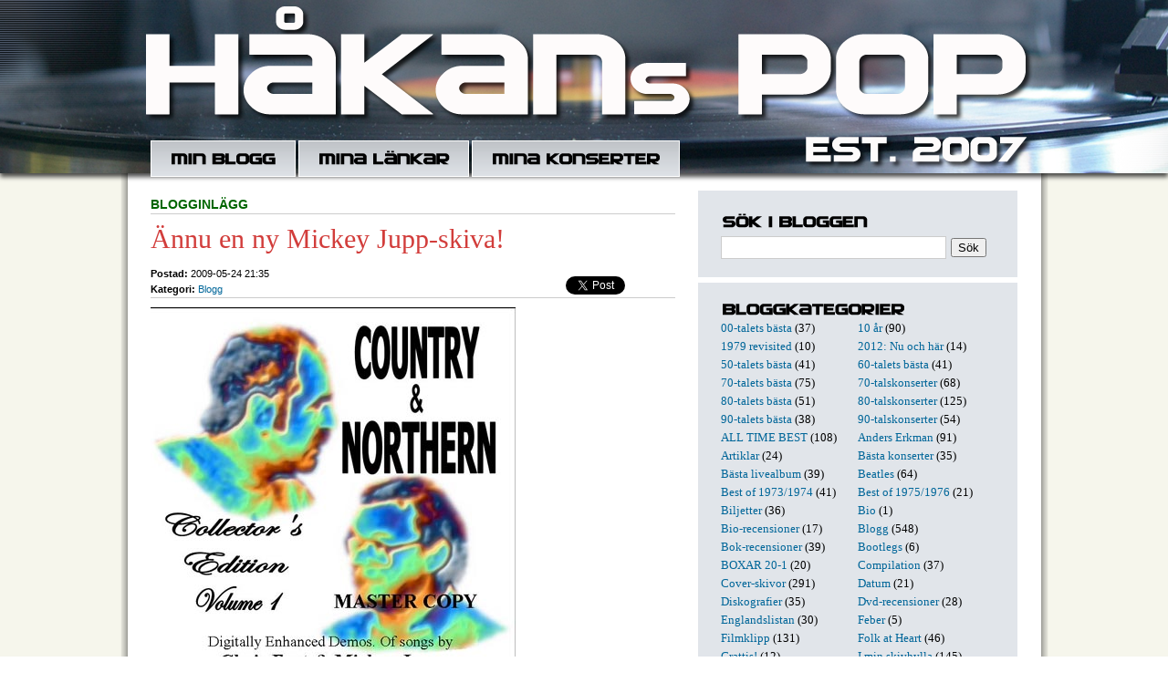

--- FILE ---
content_type: text/html; charset=utf-8
request_url: http://hakanpettersson.se/blogg.php?id=1438
body_size: 6146
content:

<!DOCTYPE HTML PUBLIC "-//W3C//DTD HTML 4.01 Transitional//EN" "http://www.w3.org/TR/html4/loose.dtd">
<html>
<head>
	<meta http-equiv="Content-Type" content="text/html; charset=utf-8" />
			<title>Håkans Pop: Ännu en ny Mickey Jupp-skiva!</title>
			<meta name="description" content="Mickey Jupp kanske inte håller sig med världens bästa omslagsdesigner men bara drygt två månader efter den senaste Legend-comeback-skivan &#034;Never too old to rock&#034; så annonseras nästa skiva ut. " />
		<link rel="shortcut icon" href="favicon.ico" >
	<link rel="alternate" type="application/rss+xml" title="Håkans Pop" href="rss.php" />
        <script src="/inc/gen_validatorv2.js"></script>
	<link href="general.css" type="text/css" rel="STYLESHEET">
	<script language="javascript">
	  function switchDiv(divid,divid2){
	      document.getElementById(divid).style.display = 'none';
	      document.getElementById(divid2).style.display = 'block';
	  }
	  function tripleSwitchDiv(divid,divid2,divid3){
	      document.getElementById(divid).style.display = 'none';
	      document.getElementById(divid2).style.display = 'none';
	      document.getElementById(divid3).style.display = 'block';
	  }
	</script>
</head>
<body>
	<div id="fb-root"></div>
<script>(function(d, s, id) {
  var js, fjs = d.getElementsByTagName(s)[0];
  if (d.getElementById(id)) return;
  js = d.createElement(s); js.id = id;
  js.src = "//connect.facebook.net/sv_SE/sdk.js#xfbml=1&version=v2.8&appId=179616358771747";
  fjs.parentNode.insertBefore(js, fjs);
}(document, 'script', 'facebook-jssdk'));</script>
	<div id="headerwrapper">
		<div class="translogo">
			<div class="inner">
				<div id="header">
				<div class="headertop"></div>
				<div id="nav">
					<ul class="menu">
						<li><a href="blogg.php" class="item1"></a></li>
						<li><a href="links.php" class="item2"></a></li>
						<li><a href="lista.php" class="item3"></a></li>
                                        </ul>
				</div>
			</div>
		</div>
	</div>
	<div id="contentwrapper">
		<div id="content">
				<div class="column col1">


				
				<p class='supertitle'><b>Blogginlägg</b></p>

                                <h3>Ännu en ny Mickey Jupp-skiva!</h3>

				<div class="meta">
					<ul class="share">

					<li style="width:60px;">
					<a href="https://twitter.com/share" class="twitter-share-button" data-url="http://hakanpettersson.se/nyblogg/blogg.php?id=1438" data-text="Håkans Pop: Ännu en ny Mickey Jupp-skiva! " data-count="none"></a>
					<script>!function(d,s,id){var js,fjs=d.getElementsByTagName(s)[0];if(!d.getElementById(id)){js=d.createElement(s);js.id=id;js.src="//platform.twitter.com/widgets.js";fjs.parentNode.insertBefore(js,fjs);}}(document,"script","twitter-wjs");</script>
					</li>
					<li style="width:59px; position:relative; top:0px; right:-8px;">
					<div class="fb-share-button" data-href="http://hakanpettersson.se/blogg.php?id=1438" data-layout="button" data-size="small" data-mobile-iframe="true"><a class="fb-xfbml-parse-ignore" target="_blank" href="https://www.facebook.com/sharer/sharer.php?u=http%3A%2F%2Fhakanpettersson.se%2Fblogg.php%3Fid&amp;src=1438sdkpreparse">Dela</a></div>
					</li>
				</ul>

                                <b class=grey>Postad:</b> 2009-05-24 21:35
								<br>
				<b class=grey>Kategori:</b> <a href='search.php?kid=27'>Blogg</a><br />				</div>

                                <p class="posting">
				<img src="/images/blogg/skiva_eastjupp.jpg" /><br />
<b>Mickey Jupp</b> kanske inte håller sig med världens bästa omslagsdesigner men bara drygt två månader efter den senaste Legend-comeback-skivan <a href="/blogg.php?publday=2009-03-01&year=2009&month=3&id=1367">"Never too old to rock"</a> så annonseras nästa skiva ut. <br />
&nbsp;&nbsp;&nbsp;Det blir en samling med demo från <b>Chris East</b> och Mickey Jupp, "Country & Northern". Släpps under nästa vecka och samtliga låtar utom 7. "American dream" (East/Jonty Martindale) är skrivna av East/Jupp.<br />
&nbsp;&nbsp;&nbsp;Jag är naturligtvis först med nyheten, strax efter <b>Lars Kärrbäck</b> på <a href="http://www.mickeyjupp.co.uk/" target="_blank">www.mickeyjupp.co.uk</a>, och är också glad att kunna presentera en recension på den här sidan inom någon vecka.<br />
<br />
Låtarna: <br />
1.  Nashville - 2.34 <br />
2.  Growing Up - 3.56 <br />
3.  Crazy Cowboy Christmas - 3.16 <br />
4.  Eldorado - 4.33 <br />
5.  If I Could Cry These Tears Again - 3.20 <br />
6.  As Long As There's A Dream - 3.25 <br />
7.  American Dream - 3.5 6<br />
8.  I Don't Want To Do It - 3.52 <br />
9.  Wallflower - 3.19 <br />
10. Reno - 4.22 <br />
11. Don't Pass Me By - 3.32 <br />
12. Hard Words - 4.50				<br /><br />/ Håkan
				</p>


		
		<a name="comments"></a>
				<div id="cx1438" class="blogcomment" style="float: left; display:none;">
			<div class="bc_item1" style="float:left;text-align:left;"><a class="c_icon add" href="javascript:;" onmousedown="tripleSwitchDiv('c1438','cx1438','co1438');"><em></em>Kommentera inlägget</a></div>
			<div class="bc_item2" style="float:left;text-align:center;">&nbsp;</div>
			<div class="bc_item3" style="float:left;text-align:right;"><a class="c_icon url" href="blogg.php?id=1438"><em></em>Direktlänk till inlägget</a></div>
			<div class="clear"></div>
			<p><b>Kommentarer till blogginlägget:</b></p>
						<div class="clear"></div>
			</div>
			<div id="c1438" class="blogcomment" style="float: left; display:block;">
				<div class="bc_item1" style="float:left;text-align:left;"><a class="c_icon add" href="javascript:;" onmousedown="tripleSwitchDiv('c1438','cx1438','co1438');"><em></em>Kommentera inlägget</a></div>
				<div class="bc_item2" style="float:left;text-align:center;">
				<i class='c_icon com'><em></em>Inga kommentarer</i>				</div>
				<div class="bc_item3" style="float:left;text-align:right;"><a class="c_icon url" href="blogg.php?id=1438"><em></em>Direktlänk till inlägget</a></div>
			</div>
			<div id="co1438" class="blogcomment" style="float: left; display:none;">
				<div class="bc_item1" style="float:left;text-align:left;"><a class="c_icon add" href="javascript:;" onmousedown="tripleSwitchDiv('c1438','cx1438','co1438');"><em></em>Kommentera inlägget</a></div>
				<div class="bc_item2" style="float:left;text-align:center;">
				<i class='c_icon com'><em></em>Inga kommentarer</i>				</div>
				<div class="bc_item3" style="float:left;text-align:right;"><a class="c_icon url" href="blogg.php?id=1438"><em></em>Direktlänk till inlägget</a></div>
				<div class="clear"></div>

				<p><b>Skriv kommentar till blogginlägget &quot;Ännu en ny Mickey Jupp-skiva!&quot;</b></p>

				<div class='com-bub1'><div class='com-bub2'>
				<form action="post_comments.php" method="post" name="frmComment1438" style="display:inline;">
				<ul>
					<li>
						<div style="width:175px;float:left;margin-right:5px;">Namn:<br>
						<input type="text" name="name" style="width:166px;" class="inputs"></div>
						<div style="width:180px;float:left;margin-right:5px;">Epost: (visas ej ut&aring;t)<br>
						<input type="text" name="email" style="width:170px;" class="inputs" /></div>
						<div style="width:175px;float:left;">Hemsida/blogg:<br>
						<input type="text" name="url" style="width:166px;" class="inputs" /></div>
					</li>
					<li>
						Kommentar:<br clear=all />
						<textarea class="inputs" style="width:531px; height:100px;" name="comment"></textarea>
					</li>
					<li class="last">
						<input type="hidden" name="bid" value="1438" />
						<input type="hidden" name="redir_url" value="http://hakanpettersson.se/blogg.php?id=1438" />

						Spamskydd - skriv resultatet av 7x3 = <input type="text" name="sum" style="width:20px;" class="fld"> och tecknet för "snabel-a" två gånger <input type="text" name="sum2" style="width:20px;" class="fld"><input type="submit" name="submit" value="Skicka kommentar" class="inputs" style="margin-top:5px;" />
					</li>
				</ul>
				<div class="clear"></div>
				</form>
				<script language="JavaScript" type="text/javascript">
				var frmvalidator = new Validator("frmComment1438");
				frmvalidator.addValidation("name","req","Namn måste fyllas i!");
				frmvalidator.addValidation("comment","req","Kommentar måste fyllas i!");
				frmvalidator.addValidation("sum","req","Fält måste fyllas i!");
				</script>
				</div></div>
			</div>
		<div class="clear"></div>
		<div id='maindiv'></div>
		<div class='blogNav prev'><span><em><b>Föregående inlägg</b>:<br /><a href='blogg.php?id=1437'>Mera Lennart</a></em></span></div><div class='blogNav next'><span><em><b>Nästa inlägg</b>:<br /><a href='blogg.php?id=1434'>Stiff-bonus: Live Stiffs live</a></em></span></div>

				<br /><br /><br />
				</div>

				<div class="column col2">


				<h4 class="item5"></h4>
<div style="margin-top:5px; margin-bottom:10px">
<form action="search.php" method="post" name="frmSearch" style="display:inline;">
<input type="text" name="searchword" class="searchfield" /><input type="submit" name="submit" class="searchsubmit" value="Sök" />
</form>
<script language="JavaScript" type="text/javascript">
var frmvalidator = new Validator("frmSearch");
frmvalidator.addValidation("searchword","req","Sökformuläret är tomt!");
</script>
<script language="javascript" type="text/javascript">
function stopRKey(evt) {
	var evt  = (evt) ? evt : ((event) ? event : null);
	var node = (evt.target) ? evt.target : ((evt.srcElement) ? evt.srcElement : null);
	if ((evt.keyCode == 13) && (node.type=="text")) { return false; }
}
document.onkeypress = stopRKey;
</script>
</div>
<div class="whiteline"></div>
<h4 class="item6"></h4>
<div class='blogcategories'><a href='search.php?kid=80'>00-talets bästa</a> (37)</div><div class='blogcategories'><a href='search.php?kid=77'>10 år</a> (90)</div><div class='blogcategories'><a href='search.php?kid=3'>1979 revisited</a> (10)</div><div class='blogcategories'><a href='search.php?kid=62'>2012: Nu och här</a> (14)</div><div class='blogcategories'><a href='search.php?kid=79'>50-talets bästa</a> (41)</div><div class='blogcategories'><a href='search.php?kid=72'>60-talets bästa</a> (41)</div><div class='blogcategories'><a href='search.php?kid=47'>70-talets bästa</a> (75)</div><div class='blogcategories'><a href='search.php?kid=46'>70-talskonserter</a> (68)</div><div class='blogcategories'><a href='search.php?kid=9'>80-talets bästa</a> (51)</div><div class='blogcategories'><a href='search.php?kid=57'>80-talskonserter</a> (125)</div><div class='blogcategories'><a href='search.php?kid=60'>90-talets bästa</a> (38)</div><div class='blogcategories'><a href='search.php?kid=58'>90-talskonserter</a> (54)</div><div class='blogcategories'><a href='search.php?kid=85'>ALL TIME BEST</a> (108)</div><div class='blogcategories'><a href='search.php?kid=83'>Anders Erkman</a> (91)</div><div class='blogcategories'><a href='search.php?kid=30'>Artiklar</a> (24)</div><div class='blogcategories'><a href='search.php?kid=56'>Bästa konserter</a> (35)</div><div class='blogcategories'><a href='search.php?kid=84'>Bästa livealbum</a> (39)</div><div class='blogcategories'><a href='search.php?kid=8'>Beatles</a> (64)</div><div class='blogcategories'><a href='search.php?kid=90'>Best of 1973/1974</a> (41)</div><div class='blogcategories'><a href='search.php?kid=96'>Best of 1975/1976</a> (21)</div><div class='blogcategories'><a href='search.php?kid=94'>Biljetter</a> (36)</div><div class='blogcategories'><a href='search.php?kid=65'>Bio</a> (1)</div><div class='blogcategories'><a href='search.php?kid=33'>Bio-recensioner</a> (17)</div><div class='blogcategories'><a href='search.php?kid=27'>Blogg</a> (548)</div><div class='blogcategories'><a href='search.php?kid=10'>Bok-recensioner</a> (39)</div><div class='blogcategories'><a href='search.php?kid=37'>Bootlegs</a> (6)</div><div class='blogcategories'><a href='search.php?kid=68'>BOXAR 20-1</a> (20)</div><div class='blogcategories'><a href='search.php?kid=93'>Compilation</a> (37)</div><div class='blogcategories'><a href='search.php?kid=50'>Cover-skivor</a> (291)</div><div class='blogcategories'><a href='search.php?kid=95'>Datum</a> (21)</div><div class='blogcategories'><a href='search.php?kid=43'>Diskografier</a> (35)</div><div class='blogcategories'><a href='search.php?kid=11'>Dvd-recensioner</a> (28)</div><div class='blogcategories'><a href='search.php?kid=92'>Englandslistan</a> (30)</div><div class='blogcategories'><a href='search.php?kid=70'>Feber</a> (5)</div><div class='blogcategories'><a href='search.php?kid=32'>Filmklipp</a> (131)</div><div class='blogcategories'><a href='search.php?kid=66'>Folk at Heart</a> (46)</div><div class='blogcategories'><a href='search.php?kid=53'>Grattis!</a> (12)</div><div class='blogcategories'><a href='search.php?kid=76'>I min skivhylla</a> (145)</div><div class='blogcategories'><a href='search.php?kid=29'>Intervjuer</a> (89)</div><div class='blogcategories'><a href='search.php?kid=52'>Jul</a> (84)</div><div class='blogcategories'><a href='search.php?kid=91'>Katastrofgig</a> (9)</div><div class='blogcategories'><a href='search.php?kid=86'>Kjell Andersson</a> (9)</div><div class='blogcategories'><a href='search.php?kid=12'>Konserter</a> (244)</div><div class='blogcategories'><a href='search.php?kid=74'>Konserthuset</a> (11)</div><div class='blogcategories'><a href='search.php?kid=13'>Krönikor</a> (208)</div><div class='blogcategories'><a href='search.php?kid=69'>Larm</a> (20)</div><div class='blogcategories'><a href='search.php?kid=44'>Listor</a> (60)</div><div class='blogcategories'><a href='search.php?kid=71'>Live at Heart</a> (120)</div><div class='blogcategories'><a href='search.php?kid=14'>Live-recensioner</a> (561)</div><div class='blogcategories'><a href='search.php?kid=2'>Londonvandring</a> (5)</div><div class='blogcategories'><a href='search.php?kid=81'>Magnus Lindberg</a> (41)</div><div class='blogcategories'><a href='search.php?kid=78'>Maxi12"</a> (35)</div><div class='blogcategories'><a href='search.php?kid=15'>Måndagslåten</a> (14)</div><div class='blogcategories'><a href='search.php?kid=40'>Mina favoriter</a> (42)</div><div class='blogcategories'><a href='search.php?kid=1'>Mina vänner</a> (6)</div><div class='blogcategories'><a href='search.php?kid=51'>Minns</a> (187)</div><div class='blogcategories'><a href='search.php?kid=45'>Örebro</a> (96)</div><div class='blogcategories'><a href='search.php?kid=88'>ÖREBRO LIVE 100</a> (101)</div><div class='blogcategories'><a href='search.php?kid=7'>Pubrock</a> (13)</div><div class='blogcategories'><a href='search.php?kid=87'>Richmond/Twickenham</a> (8)</div><div class='blogcategories'><a href='search.php?kid=63'>Rockmagasinet Live</a> (50)</div><div class='blogcategories'><a href='search.php?kid=28'>Setlists</a> (71)</div><div class='blogcategories'><a href='search.php?kid=61'>SINGLAR 100-1</a> (102)</div><div class='blogcategories'><a href='search.php?kid=6'>Skiv-recensioner</a> (386)</div><div class='blogcategories'><a href='search.php?kid=41'>Skivtips</a> (16)</div><div class='blogcategories'><a href='search.php?kid=59'>Sommar 2011</a> (40)</div><div class='blogcategories'><a href='search.php?kid=64'>Sommar2013</a> (76)</div><div class='blogcategories'><a href='search.php?kid=73'>Sommar2015</a> (28)</div><div class='blogcategories'><a href='search.php?kid=97'>Sommar2025</a> (102)</div><div class='blogcategories'><a href='search.php?kid=48'>Soundtracks</a> (59)</div><div class='blogcategories'><a href='search.php?kid=39'>Stiff</a> (49)</div><div class='blogcategories'><a href='search.php?kid=89'>TisdagsAkademien</a> (29)</div><div class='blogcategories'><a href='search.php?kid=35'>Tribute-skivor</a> (131)</div><div class='blogcategories'><a href='search.php?kid=42'>Ulf Lundell</a> (26)</div><div class='blogcategories'><a href='search.php?kid=38'>Veckans 7"-singel</a> (17)</div><div class='blogcategories'><a href='search.php?kid=31'>Veckans bild</a> (10)</div><div class='blogcategories'><a href='search.php?kid=75'>vhs_dvd 38-1</a> (39)</div><div class="clear"></div>
<div class="whiteline"></div>
<h4 class="item4"></h4>
<div class="blogcalendar">
<table width='100%' class="calendar">
<tr>
<td align="center" valign="top"><a href="/blogg.php?month=4&year=2009">&lt;&lt;</a></td>
<td align="center" valign="top" class="calendarHeader" colspan="5"><a href='blogg.php?year=2009&month=5'>Maj 2009</a></td>
<td align="center" valign="top"><a href="/blogg.php?month=6&year=2009">&gt;&gt;</a></td>
</tr>
<tr>
<td align="center" valign="top" class="calendarHeader">Må</td>
<td align="center" valign="top" class="calendarHeader">Ti</td>
<td align="center" valign="top" class="calendarHeader">On</td>
<td align="center" valign="top" class="calendarHeader">To</td>
<td align="center" valign="top" class="calendarHeader">Fr</td>
<td align="center" valign="top" class="calendarHeader">Lö</td>
<td align="center" valign="top" class="calendarHeader">Sö</td>
</tr>
<tr>
<td class="calendar" align="center" valign="middle">&nbsp;</td>
<td class="calendar" align="center" valign="middle">&nbsp;</td>
<td class="calendar" align="center" valign="middle">&nbsp;</td>
<td class="calendar" align="center" valign="middle">&nbsp;</td>
<td class="calendar" align="center" valign="middle"><a href='blogg.php?publday=2009-05-01&year=2009&month=5'><b>1</b></a></td>
<td class="calendar" align="center" valign="middle">2</td>
<td class="calendar" align="center" valign="middle"><a href='blogg.php?publday=2009-05-03&year=2009&month=5'><b>3</b></a></td>
</tr>
<tr>
<td class="calendar" align="center" valign="middle"><a href='blogg.php?publday=2009-05-04&year=2009&month=5'><b>4</b></a></td>
<td class="calendar" align="center" valign="middle">5</td>
<td class="calendar" align="center" valign="middle"><a href='blogg.php?publday=2009-05-06&year=2009&month=5'><b>6</b></a></td>
<td class="calendar" align="center" valign="middle"><a href='blogg.php?publday=2009-05-07&year=2009&month=5'><b>7</b></a></td>
<td class="calendar" align="center" valign="middle"><a href='blogg.php?publday=2009-05-08&year=2009&month=5'><b>8</b></a></td>
<td class="calendar" align="center" valign="middle">9</td>
<td class="calendar" align="center" valign="middle">10</td>
</tr>
<tr>
<td class="calendar" align="center" valign="middle"><a href='blogg.php?publday=2009-05-11&year=2009&month=5'><b>11</b></a></td>
<td class="calendar" align="center" valign="middle">12</td>
<td class="calendar" align="center" valign="middle"><a href='blogg.php?publday=2009-05-13&year=2009&month=5'><b>13</b></a></td>
<td class="calendar" align="center" valign="middle">14</td>
<td class="calendar" align="center" valign="middle"><a href='blogg.php?publday=2009-05-15&year=2009&month=5'><b>15</b></a></td>
<td class="calendar" align="center" valign="middle">16</td>
<td class="calendar" align="center" valign="middle">17</td>
</tr>
<tr>
<td class="calendar" align="center" valign="middle"><a href='blogg.php?publday=2009-05-18&year=2009&month=5'><b>18</b></a></td>
<td class="calendar" align="center" valign="middle"><a href='blogg.php?publday=2009-05-19&year=2009&month=5'><b>19</b></a></td>
<td class="calendar" align="center" valign="middle"><a href='blogg.php?publday=2009-05-20&year=2009&month=5'><b>20</b></a></td>
<td class="calendar" align="center" valign="middle"><a href='blogg.php?publday=2009-05-21&year=2009&month=5'><b>21</b></a></td>
<td class="calendar" align="center" valign="middle"><a href='blogg.php?publday=2009-05-22&year=2009&month=5'><b>22</b></a></td>
<td class="calendar" align="center" valign="middle">23</td>
<td class="calendar" align="center" valign="middle"><a href='blogg.php?publday=2009-05-24&year=2009&month=5'><b>24</b></a></td>
</tr>
<tr>
<td class="calendar" align="center" valign="middle"><a href='blogg.php?publday=2009-05-25&year=2009&month=5'><b>25</b></a></td>
<td class="calendar" align="center" valign="middle">26</td>
<td class="calendar" align="center" valign="middle"><a href='blogg.php?publday=2009-05-27&year=2009&month=5'><b>27</b></a></td>
<td class="calendar" align="center" valign="middle">28</td>
<td class="calendar" align="center" valign="middle"><a href='blogg.php?publday=2009-05-29&year=2009&month=5'><b>29</b></a></td>
<td class="calendar" align="center" valign="middle">30</td>
<td class="calendar" align="center" valign="middle"><a href='blogg.php?publday=2009-05-31&year=2009&month=5'><b>31</b></a></td>
</tr>
</table>
</div>
<div class="whiteline"></div>

<h4 class="item7"></h4>
<p class='frontcomment'><span class='bubble-top'><b>Åke</b> 7/01:</span>	<a class="frontcomment" href="/blogg.php?id=1481&comments#comments">
	Roligt att läsa, jag var på den konserten och tog en hel del bilder. Kom att s...</a></p><p class='frontcomment'><span class='bubble-top'><b>Valbobo61</b> 21/11:</span>	<a class="frontcomment" href="/blogg.php?id=6387&comments#comments">
	Fire är ju en riktig rökare (HaHa). En av mina absoluta favoritlåtar, Red Cad...</a></p><p class='frontcomment'><span class='bubble-top'><b>Silja</b> 6/10:</span>	<a class="frontcomment" href="/blogg.php?id=6396&comments#comments">
	Arrival heter instrumentallåten. Fin melodi som jag känner igen med en annan t...</a></p><p class='frontcomment'><span class='bubble-top'><b>Peter </b> 26/09:</span>	<a class="frontcomment" href="/blogg.php?id=2260&comments#comments">
	Jag liksom alla journalister då tyckte Stockholm 1988 var mycket bättre. Jag l...</a></p><p class='frontcomment'><span class='bubble-top'><b>Jerker Emanuelson </b> 29/08:</span>	<a class="frontcomment" href="/blogg.php?id=6580&comments#comments">
	Kul att ses! Du skriver att Bob hade olika kompband på de andra spelningarna me...</a></p><p class='frontcomment'><span class='bubble-top'><b>Tomas Skagerström</b> 14/08:</span>	<a class="frontcomment" href="/blogg.php?id=6530&comments#comments">
	Hej "Håkanpop". Kul att hittat till din sida./tegelgubben....</a></p><p class='frontcomment'><span class='bubble-top'><b>Håkan Gustavsson</b> 16/06:</span>	<a class="frontcomment" href="/blogg.php?id=6564&comments#comments">
	Vilket kul och bra initiativ!
Ser verkligen fram emot lite inspiration och för...</a></p><p class='frontcomment'><span class='bubble-top'><b>Björn  </b> 3/03:</span>	<a class="frontcomment" href="/blogg.php?id=6371&comments#comments">
	Hej Håkan.
Tack för de orden om D.J. Tumme upp, för liknelsen med Mick Jagge...</a></p><p class='frontcomment'><span class='bubble-top'><b>Kjell J</b> 31/01:</span>	<a class="frontcomment" href="/blogg.php?id=6216&comments#comments">
	Texten är förstås skriven 1980, Men ursäkta gnället och/eller pekpinnen, Ro...</a></p><p class='frontcomment'><span class='bubble-top'><b>Jarmo Tapani Anttila</b> 31/01:</span>	<a class="frontcomment" href="/blogg.php?id=6216&comments#comments">
	Lustigt, har precis läst färdigt boken Too Much Too Young, The 2 Tone records ...</a></p><div class="whiteline"></div>
<h4 class="item8"></h4>
<img src="/images/hakan.jpg" style="border: 16px solid #FFFFFF;margin-bottom: 3px;margin-top: 7px;" />
Jag är född 1952. Skrev min första recension i januari 1970. Har medverkat regelbundet i Nerikes Allehanda i över 45 år med recensioner, krönikor, artiklar och intervjuer. I nästan samtliga fall har det handlat om musik och ur mitt långa liv som skribent har jag hämtat många anekdoter som kommer förekomma här. Med popmusikens historia som grund berättar jag också om egna erfarenheter under den långa resan. Från 50-talet till idag. Plus utförliga recensioner av både konserter, skivor, dvd och böcker.
   Vill du/ni få er senaste skiva recenserad? Mejla mig, så får ni adress.
   Håkans Pop hade premiär 22 augusti 2007 och har sedan fyllts på med både nyskrivna artiklar och arkivmaterial från 1971 och framåt.

<a href="mailto:hakanpop@hotmail.com">E-posta mig.</a>


				</div>

				<a href="http://musikon.se" target="_blank"><img src="/images/musikon.gif" style="border:0;margin: 20px 85px;"></a>


			<div class="clear"></div>
        </div>
    </div>
</body>
</html>
